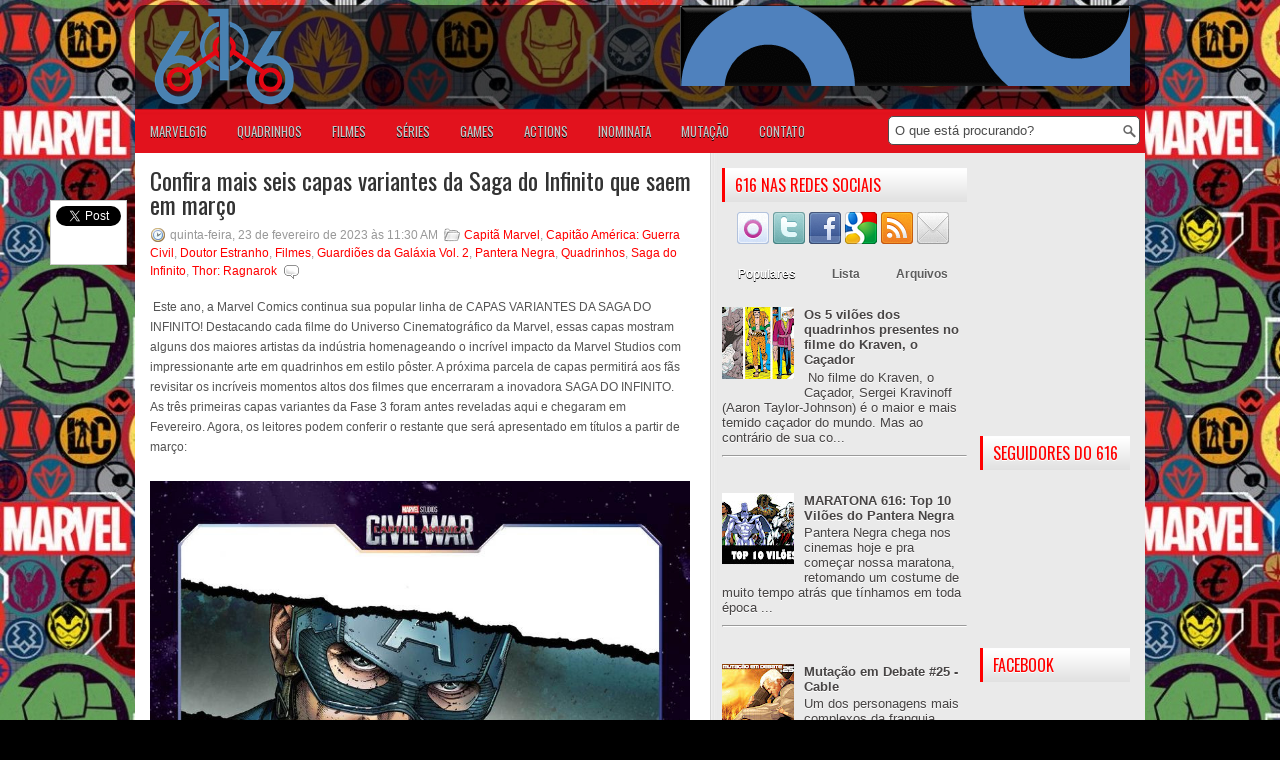

--- FILE ---
content_type: text/html; charset=utf-8
request_url: https://accounts.google.com/o/oauth2/postmessageRelay?parent=https%3A%2F%2Fwww.marvel616.com&jsh=m%3B%2F_%2Fscs%2Fabc-static%2F_%2Fjs%2Fk%3Dgapi.lb.en.2kN9-TZiXrM.O%2Fd%3D1%2Frs%3DAHpOoo_B4hu0FeWRuWHfxnZ3V0WubwN7Qw%2Fm%3D__features__
body_size: 161
content:
<!DOCTYPE html><html><head><title></title><meta http-equiv="content-type" content="text/html; charset=utf-8"><meta http-equiv="X-UA-Compatible" content="IE=edge"><meta name="viewport" content="width=device-width, initial-scale=1, minimum-scale=1, maximum-scale=1, user-scalable=0"><script src='https://ssl.gstatic.com/accounts/o/2580342461-postmessagerelay.js' nonce="oPVT36vlC61D43GJPsqkCA"></script></head><body><script type="text/javascript" src="https://apis.google.com/js/rpc:shindig_random.js?onload=init" nonce="oPVT36vlC61D43GJPsqkCA"></script></body></html>

--- FILE ---
content_type: text/html; charset=utf-8
request_url: https://www.google.com/recaptcha/api2/aframe
body_size: 266
content:
<!DOCTYPE HTML><html><head><meta http-equiv="content-type" content="text/html; charset=UTF-8"></head><body><script nonce="hL3XpXDhdgBTGr_x2_pnlg">/** Anti-fraud and anti-abuse applications only. See google.com/recaptcha */ try{var clients={'sodar':'https://pagead2.googlesyndication.com/pagead/sodar?'};window.addEventListener("message",function(a){try{if(a.source===window.parent){var b=JSON.parse(a.data);var c=clients[b['id']];if(c){var d=document.createElement('img');d.src=c+b['params']+'&rc='+(localStorage.getItem("rc::a")?sessionStorage.getItem("rc::b"):"");window.document.body.appendChild(d);sessionStorage.setItem("rc::e",parseInt(sessionStorage.getItem("rc::e")||0)+1);localStorage.setItem("rc::h",'1769655101175');}}}catch(b){}});window.parent.postMessage("_grecaptcha_ready", "*");}catch(b){}</script></body></html>